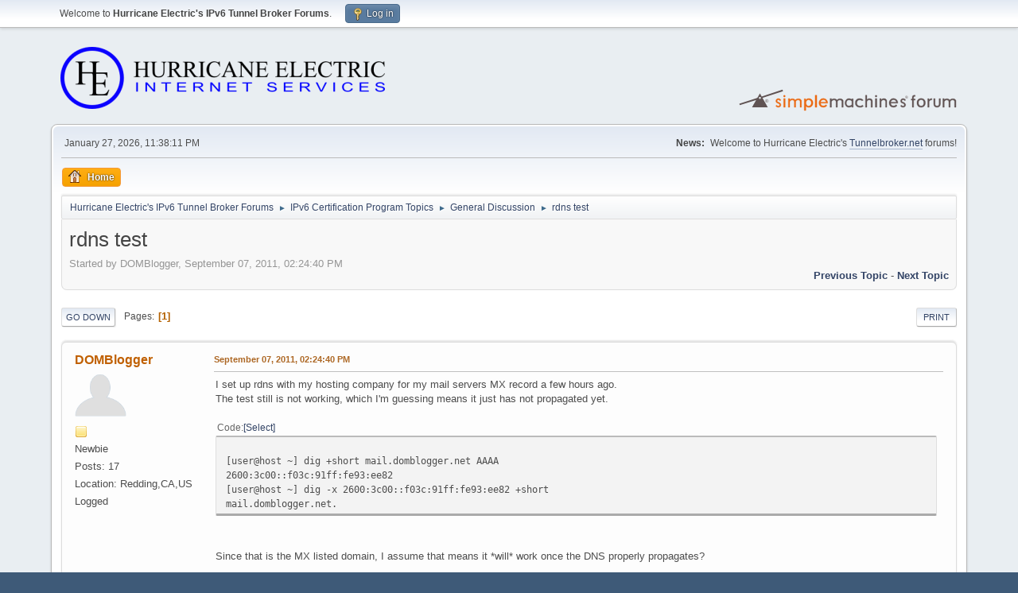

--- FILE ---
content_type: text/html; charset=UTF-8
request_url: https://forums.he.net/index.php?topic=1979.msg11784
body_size: 6133
content:
<!DOCTYPE html>
<html lang="en-US">
<head>
	<meta charset="UTF-8">
	<link rel="stylesheet" href="https://forums.he.net/Themes/default/css/minified_98db4971abce97b3c758d138eddb7a26.css?smf216_1760494697">
	<style>
	img.avatar { max-width: 65px !important; max-height: 65px !important; }
	
	</style>
	<script>
		var smf_theme_url = "https://forums.he.net/Themes/default";
		var smf_default_theme_url = "https://forums.he.net/Themes/default";
		var smf_images_url = "https://forums.he.net/Themes/default/images";
		var smf_smileys_url = "https://forums.he.net/Smileys";
		var smf_smiley_sets = "fugue";
		var smf_smiley_sets_default = "fugue";
		var smf_avatars_url = "https://forums.he.net/avatars";
		var smf_scripturl = "https://forums.he.net/index.php?PHPSESSID=mkin7ggqf6gmaofhb958cleih9&amp;";
		var smf_iso_case_folding = false;
		var smf_charset = "UTF-8";
		var smf_session_id = "ccf21e3ede670b11951fd37fb27ee0ef";
		var smf_session_var = "bde82db";
		var smf_member_id = 0;
		var ajax_notification_text = 'Loading...';
		var help_popup_heading_text = 'A little lost? Let me explain:';
		var banned_text = 'Sorry Guest, you are banned from using this forum!';
		var smf_txt_expand = 'Expand';
		var smf_txt_shrink = 'Shrink';
		var smf_collapseAlt = 'Hide';
		var smf_expandAlt = 'Show';
		var smf_quote_expand = false;
		var allow_xhjr_credentials = false;
	</script>
	<script src="https://forums.he.net/Themes/default/scripts/jquery-3.6.3.min.js"></script>
	<script src="https://forums.he.net/Themes/default/scripts/jquery.sceditor.bbcode.min.js?smf216_1760494697"></script>
	<script src="https://forums.he.net/Themes/default/scripts/minified_ae20ec911617f748538f1b207766604e.js?smf216_1760494697"></script>
	<script src="https://forums.he.net/Themes/default/scripts/minified_081b5ea62b8a738273f8ae43fc156605.js?smf216_1760494697" defer></script>
	<script>
		var smf_smileys_url = 'https://forums.he.net/Smileys/fugue';
		var bbc_quote_from = 'Quote from';
		var bbc_quote = 'Quote';
		var bbc_search_on = 'on';
	var smf_you_sure ='Are you sure you want to do this?';
	</script>
	<title>rdns test</title>
	<meta name="viewport" content="width=device-width, initial-scale=1">
	<meta property="og:site_name" content="Hurricane Electric's IPv6 Tunnel Broker Forums">
	<meta property="og:title" content="rdns test">
	<meta property="og:url" content="https://forums.he.net/index.php?PHPSESSID=mkin7ggqf6gmaofhb958cleih9&amp;topic=1979.0">
	<meta property="og:description" content="rdns test">
	<meta name="description" content="rdns test">
	<meta name="theme-color" content="#557EA0">
	<meta name="robots" content="noindex">
	<link rel="canonical" href="https://forums.he.net/index.php?topic=1979.0">
	<link rel="help" href="https://forums.he.net/index.php?PHPSESSID=mkin7ggqf6gmaofhb958cleih9&amp;action=help">
	<link rel="contents" href="https://forums.he.net/index.php?PHPSESSID=mkin7ggqf6gmaofhb958cleih9&amp;">
	<link rel="alternate" type="application/rss+xml" title="Hurricane Electric's IPv6 Tunnel Broker Forums - RSS" href="https://forums.he.net/index.php?PHPSESSID=mkin7ggqf6gmaofhb958cleih9&amp;action=.xml;type=rss2;board=11">
	<link rel="alternate" type="application/atom+xml" title="Hurricane Electric's IPv6 Tunnel Broker Forums - Atom" href="https://forums.he.net/index.php?PHPSESSID=mkin7ggqf6gmaofhb958cleih9&amp;action=.xml;type=atom;board=11">
	<link rel="index" href="https://forums.he.net/index.php?PHPSESSID=mkin7ggqf6gmaofhb958cleih9&amp;board=11.0">
</head>
<body id="chrome" class="action_messageindex board_11">
<div id="footerfix">
	<div id="top_section">
		<div class="inner_wrap">
			<ul class="floatleft" id="top_info">
				<li class="welcome">
					Welcome to <strong>Hurricane Electric's IPv6 Tunnel Broker Forums</strong>.
				</li>
				<li class="button_login">
					<a href="https://forums.he.net/index.php?PHPSESSID=mkin7ggqf6gmaofhb958cleih9&amp;action=login" class="open" onclick="return reqOverlayDiv(this.href, 'Log in', 'login');">
						<span class="main_icons login"></span>
						<span class="textmenu">Log in</span>
					</a>
				</li>
			</ul>
		</div><!-- .inner_wrap -->
	</div><!-- #top_section -->
	<div id="header">
		<h1 class="forumtitle">
			<a id="top" href="https://forums.he.net/index.php?PHPSESSID=mkin7ggqf6gmaofhb958cleih9&amp;"><img src="images/helogo.gif" alt="Hurricane Electric's IPv6 Tunnel Broker Forums"></a>
		</h1>
		<img id="smflogo" src="https://forums.he.net/Themes/default/images/smflogo.svg" alt="Simple Machines Forum" title="Simple Machines Forum">
	</div>
	<div id="wrapper">
		<div id="upper_section">
			<div id="inner_section">
				<div id="inner_wrap" class="hide_720">
					<div class="user">
						<time datetime="2026-01-28T07:38:11Z">January 27, 2026, 11:38:11 PM</time>
					</div>
					<div class="news">
						<h2>News: </h2>
						<p>Welcome to Hurricane Electric's <a href="//tunnelbroker.net" class="bbc_link" target="_blank" rel="noopener">Tunnelbroker.net</a> forums!</p>
					</div>
				</div>
				<a class="mobile_user_menu">
					<span class="menu_icon"></span>
					<span class="text_menu">Main Menu</span>
				</a>
				<div id="main_menu">
					<div id="mobile_user_menu" class="popup_container">
						<div class="popup_window description">
							<div class="popup_heading">Main Menu
								<a href="javascript:void(0);" class="main_icons hide_popup"></a>
							</div>
							
					<ul class="dropmenu menu_nav">
						<li class="button_home">
							<a class="active" href="https://forums.he.net/index.php?PHPSESSID=mkin7ggqf6gmaofhb958cleih9&amp;">
								<span class="main_icons home"></span><span class="textmenu">Home</span>
							</a>
						</li>
					</ul><!-- .menu_nav -->
						</div>
					</div>
				</div>
				<div class="navigate_section">
					<ul>
						<li>
							<a href="https://forums.he.net/index.php?PHPSESSID=mkin7ggqf6gmaofhb958cleih9&amp;"><span>Hurricane Electric's IPv6 Tunnel Broker Forums</span></a>
						</li>
						<li>
							<span class="dividers"> &#9658; </span>
							<a href="https://forums.he.net/index.php?PHPSESSID=mkin7ggqf6gmaofhb958cleih9&amp;#c4"><span>IPv6 Certification Program Topics</span></a>
						</li>
						<li>
							<span class="dividers"> &#9658; </span>
							<a href="https://forums.he.net/index.php?PHPSESSID=mkin7ggqf6gmaofhb958cleih9&amp;board=11.0"><span>General Discussion</span></a>
						</li>
						<li class="last">
							<span class="dividers"> &#9658; </span>
							<a href="https://forums.he.net/index.php?PHPSESSID=mkin7ggqf6gmaofhb958cleih9&amp;topic=1979.0"><span>rdns test</span></a>
						</li>
					</ul>
				</div><!-- .navigate_section -->
			</div><!-- #inner_section -->
		</div><!-- #upper_section -->
		<div id="content_section">
			<div id="main_content_section">
		<div id="display_head" class="information">
			<h2 class="display_title">
				<span id="top_subject">rdns test</span>
			</h2>
			<p>Started by DOMBlogger, September 07, 2011, 02:24:40 PM</p>
			<span class="nextlinks floatright"><a href="https://forums.he.net/index.php?PHPSESSID=mkin7ggqf6gmaofhb958cleih9&amp;topic=1979.0;prev_next=prev#new">Previous topic</a> - <a href="https://forums.he.net/index.php?PHPSESSID=mkin7ggqf6gmaofhb958cleih9&amp;topic=1979.0;prev_next=next#new">Next topic</a></span>
		</div><!-- #display_head -->
		
		<div class="pagesection top">
			
		<div class="buttonlist floatright">
			
				<a class="button button_strip_print" href="https://forums.he.net/index.php?PHPSESSID=mkin7ggqf6gmaofhb958cleih9&amp;action=printpage;topic=1979.0"  rel="nofollow">Print</a>
		</div>
			 
			<div class="pagelinks floatleft">
				<a href="#bot" class="button">Go Down</a>
				<span class="pages">Pages</span><span class="current_page">1</span> 
			</div>
		<div class="mobile_buttons floatright">
			<a class="button mobile_act">User actions</a>
			
		</div>
		</div>
		<div id="forumposts">
			<form action="https://forums.he.net/index.php?PHPSESSID=mkin7ggqf6gmaofhb958cleih9&amp;action=quickmod2;topic=1979.0" method="post" accept-charset="UTF-8" name="quickModForm" id="quickModForm" onsubmit="return oQuickModify.bInEditMode ? oQuickModify.modifySave('ccf21e3ede670b11951fd37fb27ee0ef', 'bde82db') : false">
				<div class="windowbg" id="msg11765">
					
					<div class="post_wrapper">
						<div class="poster">
							<h4>
								<a href="https://forums.he.net/index.php?PHPSESSID=mkin7ggqf6gmaofhb958cleih9&amp;action=profile;u=248180" title="View the profile of DOMBlogger">DOMBlogger</a>
							</h4>
							<ul class="user_info">
								<li class="avatar">
									<a href="https://forums.he.net/index.php?PHPSESSID=mkin7ggqf6gmaofhb958cleih9&amp;action=profile;u=248180"><img class="avatar" src="https://forums.he.net/avatars/default.png" alt=""></a>
								</li>
								<li class="icons"><img src="https://forums.he.net/Themes/default/images/membericons/icon.png" alt="*"></li>
								<li class="postgroup">Newbie</li>
								<li class="postcount">Posts: 17</li>
								<li class="custom cust_loca">Location: Redding,CA,US</li>
								<li class="poster_ip">Logged</li>
							</ul>
						</div><!-- .poster -->
						<div class="postarea">
							<div class="keyinfo">
								<div id="subject_11765" class="subject_title subject_hidden">
									<a href="https://forums.he.net/index.php?PHPSESSID=mkin7ggqf6gmaofhb958cleih9&amp;msg=11765" rel="nofollow">rdns test</a>
								</div>
								
								<div class="postinfo">
									<span class="messageicon"  style="position: absolute; z-index: -1;">
										<img src="https://forums.he.net/Themes/default/images/post/xx.png" alt="">
									</span>
									<a href="https://forums.he.net/index.php?PHPSESSID=mkin7ggqf6gmaofhb958cleih9&amp;msg=11765" rel="nofollow" title="rdns test" class="smalltext">September 07, 2011, 02:24:40 PM</a>
									<span class="spacer"></span>
									<span class="smalltext modified floatright" id="modified_11765">
									</span>
								</div>
								<div id="msg_11765_quick_mod"></div>
							</div><!-- .keyinfo -->
							<div class="post">
								<div class="inner" data-msgid="11765" id="msg_11765">
									I set up rdns with my hosting company for my mail servers MX record a few hours ago.<br />The test still is not working, which I&#039;m guessing means it just has not propagated yet.<br /><br /><div class="codeheader"><span class="code floatleft">Code</span> <a class="codeoperation smf_select_text">Select</a> <a class="codeoperation smf_expand_code hidden" data-shrink-txt="Shrink" data-expand-txt="Expand">Expand</a></div><code class="bbc_code"><br />[user@host ~] dig +short mail.domblogger.net AAAA<br />2600:3c00::f03c:91ff:fe93:ee82<br />[user@host ~] dig -x 2600:3c00::f03c:91ff:fe93:ee82 +short<br />mail.domblogger.net.<br /></code><br /><br />Since that is the MX listed domain, I assume that means it *will* work once the DNS properly propagates?
								</div>
							</div><!-- .post -->
							<div class="under_message">
							</div><!-- .under_message -->
						</div><!-- .postarea -->
						<div class="moderatorbar">
						</div><!-- .moderatorbar -->
					</div><!-- .post_wrapper -->
				</div><!-- $message[css_class] -->
				<hr class="post_separator">
				<div class="windowbg" id="msg11766">
					
					
					<div class="post_wrapper">
						<div class="poster">
							<h4>
								<a href="https://forums.he.net/index.php?PHPSESSID=mkin7ggqf6gmaofhb958cleih9&amp;action=profile;u=27842" title="View the profile of cholzhauer">cholzhauer</a>
							</h4>
							<ul class="user_info">
								<li class="avatar">
									<a href="https://forums.he.net/index.php?PHPSESSID=mkin7ggqf6gmaofhb958cleih9&amp;action=profile;u=27842"><img class="avatar" src="https://forums.he.net/avatars/default.png" alt=""></a>
								</li>
								<li class="icons"><img src="https://forums.he.net/Themes/default/images/membericons/icon.png" alt="*"><img src="https://forums.he.net/Themes/default/images/membericons/icon.png" alt="*"><img src="https://forums.he.net/Themes/default/images/membericons/icon.png" alt="*"><img src="https://forums.he.net/Themes/default/images/membericons/icon.png" alt="*"><img src="https://forums.he.net/Themes/default/images/membericons/icon.png" alt="*"></li>
								<li class="postgroup">Hero Member</li>
								<li class="postcount">Posts: 2,759</li>
								<li class="custom cust_loca">Location: Sylvania, OH, US</li>
								<li class="poster_ip">Logged</li>
							</ul>
						</div><!-- .poster -->
						<div class="postarea">
							<div class="keyinfo">
								<div id="subject_11766" class="subject_title subject_hidden">
									<a href="https://forums.he.net/index.php?PHPSESSID=mkin7ggqf6gmaofhb958cleih9&amp;msg=11766" rel="nofollow">Re: rdns test</a>
								</div>
								<span class="page_number floatright">#1</span>
								<div class="postinfo">
									<span class="messageicon"  style="position: absolute; z-index: -1;">
										<img src="https://forums.he.net/Themes/default/images/post/xx.png" alt="">
									</span>
									<a href="https://forums.he.net/index.php?PHPSESSID=mkin7ggqf6gmaofhb958cleih9&amp;msg=11766" rel="nofollow" title="Reply #1 - Re: rdns test" class="smalltext">September 07, 2011, 02:26:52 PM</a>
									<span class="spacer"></span>
									<span class="smalltext modified floatright" id="modified_11766">
									</span>
								</div>
								<div id="msg_11766_quick_mod"></div>
							</div><!-- .keyinfo -->
							<div class="post">
								<div class="inner" data-msgid="11766" id="msg_11766">
									It looks good on my end...how long ago did you make the change?&nbsp; Give it a day and if it still isn&#039;t working, email <a href="mailto:ipv6@he.net" class="bbc_email">ipv6@he.net</a> and let them know...they just need to refresh some things on their end
								</div>
							</div><!-- .post -->
							<div class="under_message">
							</div><!-- .under_message -->
						</div><!-- .postarea -->
						<div class="moderatorbar">
						</div><!-- .moderatorbar -->
					</div><!-- .post_wrapper -->
				</div><!-- $message[css_class] -->
				<hr class="post_separator">
				<div class="windowbg" id="msg11774">
					
					
					<div class="post_wrapper">
						<div class="poster">
							<h4>
								<a href="https://forums.he.net/index.php?PHPSESSID=mkin7ggqf6gmaofhb958cleih9&amp;action=profile;u=169314" title="View the profile of pcreager">pcreager</a>
							</h4>
							<ul class="user_info">
								<li class="avatar">
									<a href="https://forums.he.net/index.php?PHPSESSID=mkin7ggqf6gmaofhb958cleih9&amp;action=profile;u=169314"><img class="avatar" src="http://images.peekyou.com/1160/1077/gordon_freeman_116010775.jpg" alt=""></a>
								</li>
								<li class="icons"><img src="https://forums.he.net/Themes/default/images/membericons/icon.png" alt="*"></li>
								<li class="postgroup">Newbie</li>
								<li class="postcount">Posts: 31</li>
								<li class="profile">
									<ol class="profile_icons">
										<li><a href="http://pcv6.net/" title="PCv6.net" target="_blank" rel="noopener"><span class="main_icons www centericon" title="PCv6.net"></span></a></li>
									</ol>
								</li><!-- .profile -->
								<li class="custom cust_loca">Location: ::1</li>
								<li class="poster_ip">Logged</li>
							</ul>
						</div><!-- .poster -->
						<div class="postarea">
							<div class="keyinfo">
								<div id="subject_11774" class="subject_title subject_hidden">
									<a href="https://forums.he.net/index.php?PHPSESSID=mkin7ggqf6gmaofhb958cleih9&amp;msg=11774" rel="nofollow">Re: rdns test</a>
								</div>
								<span class="page_number floatright">#2</span>
								<div class="postinfo">
									<span class="messageicon"  style="position: absolute; z-index: -1;">
										<img src="https://forums.he.net/Themes/default/images/post/xx.png" alt="">
									</span>
									<a href="https://forums.he.net/index.php?PHPSESSID=mkin7ggqf6gmaofhb958cleih9&amp;msg=11774" rel="nofollow" title="Reply #2 - Re: rdns test" class="smalltext">September 08, 2011, 01:42:26 PM</a>
									<span class="spacer"></span>
									<span class="smalltext modified floatright mvisible" id="modified_11774"><span class="lastedit">Last Edit</span>: September 08, 2011, 01:47:31 PM by pcreager
									</span>
								</div>
								<div id="msg_11774_quick_mod"></div>
							</div><!-- .keyinfo -->
							<div class="post">
								<div class="inner" data-msgid="11774" id="msg_11774">
									Yup, looks good here too:<br /><br /><div class="codeheader"><span class="code floatleft">Code</span> <a class="codeoperation smf_select_text">Select</a> <a class="codeoperation smf_expand_code hidden" data-shrink-txt="Shrink" data-expand-txt="Expand">Expand</a></div><code class="bbc_code">$ dig +noall +ans mx domblogger.net<br />domblogger.net.<span style="white-space: pre;">	</span><span style="white-space: pre;">	</span>604800<span style="white-space: pre;">	</span>IN<span style="white-space: pre;">	</span>MX<span style="white-space: pre;">	</span>10 mail.domblogger.net.<br />$ dig +noall +ans aaaa mail.domblogger.net<br />mail.domblogger.net.<span style="white-space: pre;">	</span>604800<span style="white-space: pre;">	</span>IN<span style="white-space: pre;">	</span>AAAA<span style="white-space: pre;">	</span>2600:3c00::f03c:91ff:fe93:ee82<br />$ dig +noall +ans -x 2600:3c00::f03c:91ff:fe93:ee82<br />2.8.e.e.3.9.e.f.f.f.1.9.c.3.0.f.0.0.0.0.0.0.0.0.0.0.c.3.0.0.6.2.ip6.arpa. 86400<span style="white-space: pre;">	</span>IN PTR mail.domblogger.net.<br /></code><br /><br />Just a friendly note, though: your TTLs are <i>way</i> too long.&nbsp; If/when you ever need to change your IP or your mail host, it would take a week for it to propagate to all corners of the Internet.
								</div>
							</div><!-- .post -->
							<div class="under_message">
							</div><!-- .under_message -->
						</div><!-- .postarea -->
						<div class="moderatorbar">
						</div><!-- .moderatorbar -->
					</div><!-- .post_wrapper -->
				</div><!-- $message[css_class] -->
				<hr class="post_separator">
				<div class="windowbg" id="msg11784">
					
					<a id="new"></a>
					<div class="post_wrapper">
						<div class="poster">
							<h4>
								<a href="https://forums.he.net/index.php?PHPSESSID=mkin7ggqf6gmaofhb958cleih9&amp;action=profile;u=248180" title="View the profile of DOMBlogger">DOMBlogger</a>
							</h4>
							<ul class="user_info">
								<li class="avatar">
									<a href="https://forums.he.net/index.php?PHPSESSID=mkin7ggqf6gmaofhb958cleih9&amp;action=profile;u=248180"><img class="avatar" src="https://forums.he.net/avatars/default.png" alt=""></a>
								</li>
								<li class="icons"><img src="https://forums.he.net/Themes/default/images/membericons/icon.png" alt="*"></li>
								<li class="postgroup">Newbie</li>
								<li class="postcount">Posts: 17</li>
								<li class="custom cust_loca">Location: Redding,CA,US</li>
								<li class="poster_ip">Logged</li>
							</ul>
						</div><!-- .poster -->
						<div class="postarea">
							<div class="keyinfo">
								<div id="subject_11784" class="subject_title subject_hidden">
									<a href="https://forums.he.net/index.php?PHPSESSID=mkin7ggqf6gmaofhb958cleih9&amp;msg=11784" rel="nofollow">Re: rdns test</a>
								</div>
								<span class="page_number floatright">#3</span>
								<div class="postinfo">
									<span class="messageicon"  style="position: absolute; z-index: -1;">
										<img src="https://forums.he.net/Themes/default/images/post/xx.png" alt="">
									</span>
									<a href="https://forums.he.net/index.php?PHPSESSID=mkin7ggqf6gmaofhb958cleih9&amp;msg=11784" rel="nofollow" title="Reply #3 - Re: rdns test" class="smalltext">September 09, 2011, 08:23:10 AM</a>
									<span class="spacer"></span>
									<span class="smalltext modified floatright" id="modified_11784">
									</span>
								</div>
								<div id="msg_11784_quick_mod"></div>
							</div><!-- .keyinfo -->
							<div class="post">
								<div class="inner" data-msgid="11784" id="msg_11784">
									Thanks - I&#039;m actually soon going to be running NSD for all my domains except for one.<br /><br />I&#039;m presently in the process of coding an admin interface that will meet my specific needs (though not everything NSD is capable of), and I am planning to use a 24 hour TTL as default, so when that&#039;s up, the TTL issue will be resolved.<br /><br />For this exercise, I just used Linode&#039;s default.
								</div>
							</div><!-- .post -->
							<div class="under_message">
							</div><!-- .under_message -->
						</div><!-- .postarea -->
						<div class="moderatorbar">
						</div><!-- .moderatorbar -->
					</div><!-- .post_wrapper -->
				</div><!-- $message[css_class] -->
				<hr class="post_separator">
				<div class="windowbg" id="msg11787">
					
					
					<div class="post_wrapper">
						<div class="poster">
							<h4>
								<a href="https://forums.he.net/index.php?PHPSESSID=mkin7ggqf6gmaofhb958cleih9&amp;action=profile;u=169314" title="View the profile of pcreager">pcreager</a>
							</h4>
							<ul class="user_info">
								<li class="avatar">
									<a href="https://forums.he.net/index.php?PHPSESSID=mkin7ggqf6gmaofhb958cleih9&amp;action=profile;u=169314"><img class="avatar" src="http://images.peekyou.com/1160/1077/gordon_freeman_116010775.jpg" alt=""></a>
								</li>
								<li class="icons"><img src="https://forums.he.net/Themes/default/images/membericons/icon.png" alt="*"></li>
								<li class="postgroup">Newbie</li>
								<li class="postcount">Posts: 31</li>
								<li class="profile">
									<ol class="profile_icons">
										<li><a href="http://pcv6.net/" title="PCv6.net" target="_blank" rel="noopener"><span class="main_icons www centericon" title="PCv6.net"></span></a></li>
									</ol>
								</li><!-- .profile -->
								<li class="custom cust_loca">Location: ::1</li>
								<li class="poster_ip">Logged</li>
							</ul>
						</div><!-- .poster -->
						<div class="postarea">
							<div class="keyinfo">
								<div id="subject_11787" class="subject_title subject_hidden">
									<a href="https://forums.he.net/index.php?PHPSESSID=mkin7ggqf6gmaofhb958cleih9&amp;msg=11787" rel="nofollow">Re: rdns test</a>
								</div>
								<span class="page_number floatright">#4</span>
								<div class="postinfo">
									<span class="messageicon"  style="position: absolute; z-index: -1;">
										<img src="https://forums.he.net/Themes/default/images/post/xx.png" alt="">
									</span>
									<a href="https://forums.he.net/index.php?PHPSESSID=mkin7ggqf6gmaofhb958cleih9&amp;msg=11787" rel="nofollow" title="Reply #4 - Re: rdns test" class="smalltext">September 09, 2011, 02:35:55 PM</a>
									<span class="spacer"></span>
									<span class="smalltext modified floatright" id="modified_11787">
									</span>
								</div>
								<div id="msg_11787_quick_mod"></div>
							</div><!-- .keyinfo -->
							<div class="post">
								<div class="inner" data-msgid="11787" id="msg_11787">
									<blockquote class="bbc_standard_quote"><cite><a href="https://forums.he.net/index.php?PHPSESSID=mkin7ggqf6gmaofhb958cleih9&amp;topic=1979.msg11784#msg11784">Quote from: DOMBlogger on September 09, 2011, 08:23:10 AM</a></cite><br />Thanks - I&#039;m actually soon going to be running NSD...</blockquote>Um, why?&nbsp; If you want experience running DNS that&#039;s applicable in the real world, I say stick with BIND.
								</div>
							</div><!-- .post -->
							<div class="under_message">
							</div><!-- .under_message -->
						</div><!-- .postarea -->
						<div class="moderatorbar">
						</div><!-- .moderatorbar -->
					</div><!-- .post_wrapper -->
				</div><!-- $message[css_class] -->
				<hr class="post_separator">
			</form>
		</div><!-- #forumposts -->
		<div class="pagesection">
			
		<div class="buttonlist floatright">
			
				<a class="button button_strip_print" href="https://forums.he.net/index.php?PHPSESSID=mkin7ggqf6gmaofhb958cleih9&amp;action=printpage;topic=1979.0"  rel="nofollow">Print</a>
		</div>
			 
			<div class="pagelinks floatleft">
				<a href="#main_content_section" class="button" id="bot">Go Up</a>
				<span class="pages">Pages</span><span class="current_page">1</span> 
			</div>
		<div class="mobile_buttons floatright">
			<a class="button mobile_act">User actions</a>
			
		</div>
		</div>
				<div class="navigate_section">
					<ul>
						<li>
							<a href="https://forums.he.net/index.php?PHPSESSID=mkin7ggqf6gmaofhb958cleih9&amp;"><span>Hurricane Electric's IPv6 Tunnel Broker Forums</span></a>
						</li>
						<li>
							<span class="dividers"> &#9658; </span>
							<a href="https://forums.he.net/index.php?PHPSESSID=mkin7ggqf6gmaofhb958cleih9&amp;#c4"><span>IPv6 Certification Program Topics</span></a>
						</li>
						<li>
							<span class="dividers"> &#9658; </span>
							<a href="https://forums.he.net/index.php?PHPSESSID=mkin7ggqf6gmaofhb958cleih9&amp;board=11.0"><span>General Discussion</span></a>
						</li>
						<li class="last">
							<span class="dividers"> &#9658; </span>
							<a href="https://forums.he.net/index.php?PHPSESSID=mkin7ggqf6gmaofhb958cleih9&amp;topic=1979.0"><span>rdns test</span></a>
						</li>
					</ul>
				</div><!-- .navigate_section -->
		<div id="moderationbuttons">
			
		</div>
		<div id="display_jump_to"></div>
		<div id="mobile_action" class="popup_container">
			<div class="popup_window description">
				<div class="popup_heading">
					User actions
					<a href="javascript:void(0);" class="main_icons hide_popup"></a>
				</div>
				
		<div class="buttonlist">
			
				<a class="button button_strip_print" href="https://forums.he.net/index.php?PHPSESSID=mkin7ggqf6gmaofhb958cleih9&amp;action=printpage;topic=1979.0"  rel="nofollow">Print</a>
		</div>
			</div>
		</div>
		<script>
			if ('XMLHttpRequest' in window)
			{
				var oQuickModify = new QuickModify({
					sScriptUrl: smf_scripturl,
					sClassName: 'quick_edit',
					bShowModify: true,
					iTopicId: 1979,
					sTemplateBodyEdit: '\n\t\t\t\t\t\t<div id="quick_edit_body_container">\n\t\t\t\t\t\t\t<div id="error_box" class="error"><' + '/div>\n\t\t\t\t\t\t\t<textarea class="editor" name="message" rows="12" tabindex="1">%body%<' + '/textarea><br>\n\t\t\t\t\t\t\t<input type="hidden" name="bde82db" value="ccf21e3ede670b11951fd37fb27ee0ef">\n\t\t\t\t\t\t\t<input type="hidden" name="topic" value="1979">\n\t\t\t\t\t\t\t<input type="hidden" name="msg" value="%msg_id%">\n\t\t\t\t\t\t\t<div class="righttext quickModifyMargin">\n\t\t\t\t\t\t\t\t<input type="submit" name="post" value="Save" tabindex="2" onclick="return oQuickModify.modifySave(\'ccf21e3ede670b11951fd37fb27ee0ef\', \'bde82db\');" accesskey="s" class="button"> <input type="submit" name="cancel" value="Cancel" tabindex="3" onclick="return oQuickModify.modifyCancel();" class="button">\n\t\t\t\t\t\t\t<' + '/div>\n\t\t\t\t\t\t<' + '/div>',
					sTemplateSubjectEdit: '<input type="text" name="subject" value="%subject%" size="80" maxlength="80" tabindex="4">',
					sTemplateBodyNormal: '%body%',
					sTemplateSubjectNormal: '<a hr'+'ef="' + smf_scripturl + '?topic=1979.msg%msg_id%#msg%msg_id%" rel="nofollow">%subject%<' + '/a>',
					sTemplateTopSubject: '%subject%',
					sTemplateReasonEdit: 'Reason for editing: <input type="text" name="modify_reason" value="%modify_reason%" size="80" maxlength="80" tabindex="5" class="quickModifyMargin">',
					sTemplateReasonNormal: '%modify_text',
					sErrorBorderStyle: '1px solid red'
				});

				aJumpTo[aJumpTo.length] = new JumpTo({
					sContainerId: "display_jump_to",
					sJumpToTemplate: "<label class=\"smalltext jump_to\" for=\"%select_id%\">Jump to<" + "/label> %dropdown_list%",
					iCurBoardId: 11,
					iCurBoardChildLevel: 0,
					sCurBoardName: "General Discussion",
					sBoardChildLevelIndicator: "==",
					sBoardPrefix: "=> ",
					sCatSeparator: "-----------------------------",
					sCatPrefix: "",
					sGoButtonLabel: "Go"
				});

				aIconLists[aIconLists.length] = new IconList({
					sBackReference: "aIconLists[" + aIconLists.length + "]",
					sIconIdPrefix: "msg_icon_",
					sScriptUrl: smf_scripturl,
					bShowModify: true,
					iBoardId: 11,
					iTopicId: 1979,
					sSessionId: smf_session_id,
					sSessionVar: smf_session_var,
					sLabelIconList: "Message icon",
					sBoxBackground: "transparent",
					sBoxBackgroundHover: "#ffffff",
					iBoxBorderWidthHover: 1,
					sBoxBorderColorHover: "#adadad" ,
					sContainerBackground: "#ffffff",
					sContainerBorder: "1px solid #adadad",
					sItemBorder: "1px solid #ffffff",
					sItemBorderHover: "1px dotted gray",
					sItemBackground: "transparent",
					sItemBackgroundHover: "#e0e0f0"
				});
			}
		</script>
			</div><!-- #main_content_section -->
		</div><!-- #content_section -->
	</div><!-- #wrapper -->
</div><!-- #footerfix -->
	<div id="footer">
		<div class="inner_wrap">
		<ul>
			<li class="floatright"><a href="https://forums.he.net/index.php?PHPSESSID=mkin7ggqf6gmaofhb958cleih9&amp;action=help">Help</a> | <a href="https://forums.he.net/index.php?PHPSESSID=mkin7ggqf6gmaofhb958cleih9&amp;action=agreement">Terms and Rules</a> | <a href="#top_section">Go Up &#9650;</a></li>
			<li class="copyright"><a href="https://forums.he.net/index.php?PHPSESSID=mkin7ggqf6gmaofhb958cleih9&amp;action=credits" title="License" target="_blank" rel="noopener">SMF 2.1.6 &copy; 2025</a>, <a href="https://www.simplemachines.org" title="Simple Machines" target="_blank" rel="noopener">Simple Machines</a></li>
		</ul>
		</div>
	</div><!-- #footer -->
<script>
window.addEventListener("DOMContentLoaded", function() {
	function triggerCron()
	{
		$.get('https://forums.he.net' + "/cron.php?ts=1769585880");
	}
	window.setTimeout(triggerCron, 1);
		$.sceditor.locale["en"] = {
			"Width (optional):": "Width (optional):",
			"Height (optional):": "Height (optional):",
			"Insert": "Insert",
			"Description (optional):": "Description (optional)",
			"Rows:": "Rows:",
			"Cols:": "Cols:",
			"URL:": "URL:",
			"E-mail:": "E-mail:",
			"Video URL:": "Video URL:",
			"More": "More",
			"Close": "Close",
			dateFormat: "month/day/year"
		};
});
</script>
</body>
</html>